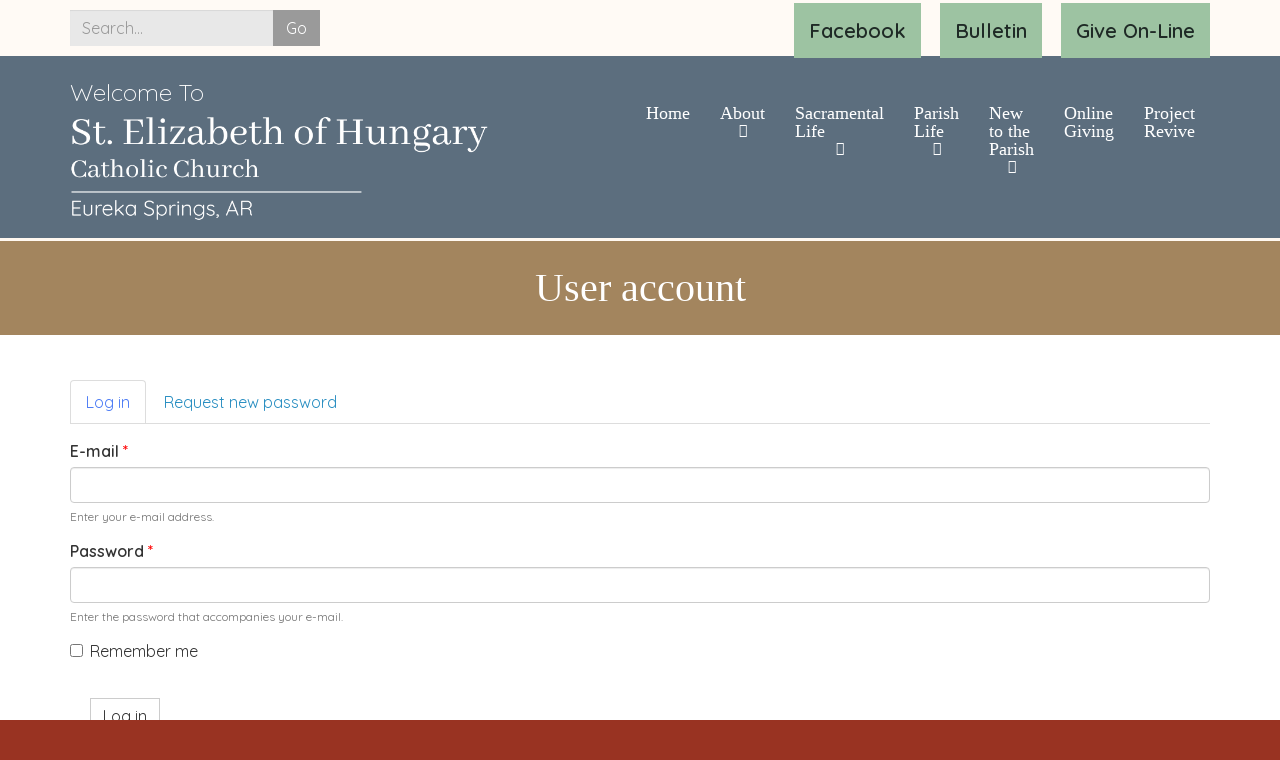

--- FILE ---
content_type: text/html; charset=utf-8
request_url: https://stelizabetheureka.com/user/login?destination=node/232
body_size: 7849
content:
<!DOCTYPE html>
<html lang="en" dir="ltr"
  xmlns:og="http://ogp.me/ns#">
<!--

    Lovingly created by:
    _____         ______ _            ___  ___         _ _             _____
   |  _  |        |  ___(_)           |  \/  |        | (_)           |_   _|
   | | | |_ __    | |_   _ _ __ ___   | .  . | ___  __| |_  __ _        | | _ __   ___
   | | | | '_ \   |  _| | | '__/ _ \  | |\/| |/ _ \/ _` | |/ _` |       | || '_ \ / __|
   \ \_/ / | | |  | |   | | | |  __/  | |  | |  __/ (_| | | (_| |  _   _| || | | | (__ _
    \___/|_| |_|  \_|   |_|_|  \___|  \_|  |_/\___|\__,_|_|\__,_| ( )  \___/_| |_|\___(_)
                                                                  |/
-->
<head>
  <link rel="profile" href="https://www.w3.org/1999/xhtml/vocab" />
  <meta name="viewport" content="width=device-width, initial-scale=1.0">
  <!--[if IE]><![endif]-->
<link rel="dns-prefetch" href="//www.googletagmanager.com" />
<link rel="preconnect" href="//www.googletagmanager.com" />
<link rel="dns-prefetch" href="//unpkg.com" />
<link rel="preconnect" href="//unpkg.com" />
<link rel="dns-prefetch" href="//steindom_theme" />
<link rel="preconnect" href="//steindom_theme" />
<meta http-equiv="Content-Type" content="text/html; charset=utf-8" />
<link rel="alternate" type="application/rss+xml" title="Blog" href="https://stelizabetheureka.com/blog/rss" />
<link rel="apple-touch-icon" sizes="180x180" href="/sites/elizabeth/files/favicons/apple-touch-icon.png"/>
<link rel="icon" type="image/png" sizes="32x32" href="/sites/elizabeth/files/favicons/favicon-32x32.png"/>
<link rel="icon" type="image/png" sizes="16x16" href="/sites/elizabeth/files/favicons/favicon-16x16.png"/>
<link rel="manifest" href="/sites/elizabeth/files/favicons/site.webmanifest"/>
<link rel="mask-icon" href="/sites/elizabeth/files/favicons/safari-pinned-tab.svg" color="#5bbad5"/>
<meta name="msapplication-TileColor" content="#da532c"/>
<meta name="theme-color" content="#ffffff"/>
<meta name="robots" content="noindex" />
<meta name="generator" content="CatholicWebsite.com (https://catholicwebsite.com)" />
<link rel="canonical" href="https://stelizabetheureka.com/user/login" />
<link rel="shortlink" href="https://stelizabetheureka.com/user/login" />
<meta property="og:site_name" content="St. Elizabeth Eureka" />
<meta property="og:type" content="article" />
<meta property="og:url" content="https://stelizabetheureka.com/user/login" />
<meta property="og:title" content="User account" />
  <title>User account | St. Elizabeth Eureka</title>
  <link type="text/css" rel="stylesheet" href="/sites/elizabeth/files/advagg_css/css__ASKgivezr--klxxJzYYAkLHvrMzhyHrdm7Caxu2g2yA__Z9bF4YYO-dMTXdjI7pcc13Xnszj0XC8vhAj7ZEzQAbE__fju9xaqcLVuBUmy2GRwKh7ex2VGJ0Zy8y9_rpkBlI18.css" media="all" />
<style>
/* <![CDATA[ */
.pane-page-content-top:not(.pane-style-style):not(.pane-style-style-unstyled)>.pane-content{background-color:transparent;}.pane-page-content-top:not(.pane-style-style):not(.pane-style-style-unstyled)>.pane-content{padding:0;font-size:inherit;border:none;}.node-type-page .page-content{padding-top:0;}.page-node-82 .page-content,.page-node-98 .page-content,.page-node-99 .page-content{padding-top:40px;}.btn,a.button{border-radius:0px !important;}.page-content .btn,a.button{margin:20px;}a.btn:hover,a.btn:focus,aa.button:hover,aa.button:focus{-webkit-transform:translateX(0px);-ms-transform:translateX(0px);-o-transform:translateX(0px);transform:translateX(0px)}a.btn:hover,a.btn:focus,aa.button:hover,aa.button:focus{-webkit-transform:scale(1.05);-ms-transform:scale(1.05);-o-transform:scale(1.05);transform:scale(1.05);}.page-header{border-bottom:0px;}.page-header .page-brand{padding:20px 0 0;}.page-header .panel-pane{margin-bottom:0;}.page-header h1.page-title{color:#e9eeeF;}.page-header .top .menus .search-social-wrapper #hosted-search-form input[type=text]{border-bottom:2px solid #9eb8fa;}.sf-menu a,.sf-menu span.nolink{color:#1f2a26;}.page-quick-links .pane-menu-quick-links .pane-content a{color:#1f2a26;font-weight:bold;font-size:20px;}.page-site-name a.hover{text-decoration:none;opacity:0.7;}.page-header .top .pane-page-logo a img:hover{opacity:0.7;cursor:default;}.front .pane-upcoming-events-panel-pane-1 h2.pane-title{text-align:center;margin-bottom:40px;}.front .pane-upcoming-events-panel-pane-1 .view-content{display:flex;flex-wrap:wrap;}.front .pane-upcoming-events-panel-pane-1 .views-row{padding:5px;width:20%;}@media (max-width:767px){.front .pane-upcoming-events-panel-pane-1 .views-row{width:96%;padding:0 2%;}}.front .view-upcoming-events .views-row-1 .views-field-title{margin-top:22px;}.front .pane-upcoming-events-panel-pane-1 ul.pager{margin-top:-22px;}.front ul.calendar-links{text-align:center;}.pane-style-style-attention .pane-content,.pane-style-style-alternate .pane-content,.pane-style-style-info .pane-content{color:#e9eeeF;}.pane-style-style-alternate .pane-content{color:#e9eeeF;}.pane-style-style-alternate{border:none;}.page-content{background:#fff;}div#pane-719{background-position:top !important;}.page-footer .pane-content{color:#e9eeeF;}.nav-tabs>li.active>a,.nav-tabs>li.active>a:hover,.nav-tabs>li.active>a:focus{color:#4B7BF5;}.page-node-99 .pane-upcoming-events-panel-pane-1 h2.pane-title{text-align:center;margin-bottom:40px;}.page-node-99 .pane-upcoming-events-panel-pane-1 .view-content{display:flex;flex-wrap:wrap;}.page-node-99 .pane-upcoming-events-panel-pane-1 .views-row{padding:5px;width:20%;}@media (max-width:767px){.front .pane-upcoming-events-panel-pane-1 .views-row{width:96%;padding:0 2%;}}.page-node-99 .view-upcoming-events .views-row-1 .views-field-title{margin-top:22px;}.page-node-99 .pane-upcoming-events-panel-pane-1 ul.pager{margin-top:-22px;}.front ul.calendar-links{text-align:center;}.page-quick-links .pane-menu-quick-links .pane-content ul{margin:0;}.page-quick-links .pane-menu-quick-links .pane-content a{color:#1f2a26;background:#9dc3a2;margin-left:0px;margin-right:0px;padding:15px;}@media (max-width:767px){.page-quick-links .pane-menu-quick-links .pane-content a{color:#1f2a26;background:#9dc3a2;padding:15px 25px 10px;font-size:16px}.page-quick-links .pane-hosted-search-form{margin-top:10px;}}.panel-default>.panel-heading{color:white;}

/* ]]> */
</style>
  <!-- HTML5 element support for IE6-8 -->
  <!--[if lt IE 9]>
    <script src="//cdn.jsdelivr.net/html5shiv/3.7.3/html5shiv-printshiv.min.js"></script>
  <![endif]-->
    <link rel="preconnect" href="https://fonts.gstatic.com">
<link href="https://fonts.googleapis.com/css2?family=Abhaya+Libre:wght@400;700&family=Quicksand:wght@300;400;600&display=swap" rel="stylesheet"><!-- Global site tag (gtag.js) - Google Analytics -->
<script async src="https://www.googletagmanager.com/gtag/js?id=G-FPZPG9Q2X4"></script>
<script>
function advagg_mod_1() {
  // Count how many times this function is called.
  advagg_mod_1.count = ++advagg_mod_1.count || 1;
  try {
    if (advagg_mod_1.count <= 40) {
      
  window.dataLayer = window.dataLayer || [];
  function gtag(){dataLayer.push(arguments);}
  gtag('js', new Date());

  gtag('config', 'G-FPZPG9Q2X4');


      // Set this to 100 so that this function only runs once.
      advagg_mod_1.count = 100;
    }
  }
  catch(e) {
    if (advagg_mod_1.count >= 40) {
      // Throw the exception if this still fails after running 40 times.
      throw e;
    }
    else {
      // Try again in 250 ms.
      window.setTimeout(advagg_mod_1, 250);
    }
  }
}
function advagg_mod_1_check() {
  if (window.jQuery && window.Drupal && window.Drupal.settings) {
    advagg_mod_1();
  }
  else {
    window.setTimeout(advagg_mod_1_check, 250);
  }
}
advagg_mod_1_check();</script>

<!-- Global site tag (gtag.js) - Google Analytics -->
<script async src="https://www.googletagmanager.com/gtag/js?id=G-S8VWNJMTEN"></script>
<script>
function advagg_mod_2() {
  // Count how many times this function is called.
  advagg_mod_2.count = ++advagg_mod_2.count || 1;
  try {
    if (advagg_mod_2.count <= 40) {
      
  window.dataLayer = window.dataLayer || [];
  function gtag(){dataLayer.push(arguments);}
  gtag('js', new Date());

  gtag('config', 'G-S8VWNJMTEN');


      // Set this to 100 so that this function only runs once.
      advagg_mod_2.count = 100;
    }
  }
  catch(e) {
    if (advagg_mod_2.count >= 40) {
      // Throw the exception if this still fails after running 40 times.
      throw e;
    }
    else {
      // Try again in 250 ms.
      window.setTimeout(advagg_mod_2, 250);
    }
  }
}
function advagg_mod_2_check() {
  if (window.jQuery && window.Drupal && window.Drupal.settings) {
    advagg_mod_2();
  }
  else {
    window.setTimeout(advagg_mod_2_check, 250);
  }
}
advagg_mod_2_check();</script>
</head>
<body class="html not-front not-logged-in no-sidebars page-user page-user-login with-page-title without-page-image with-logo">
  <div id="skip-link">
    <a href="#main-content" class="element-invisible element-focusable">Skip to main content</a>
  </div>
    <div class="panel-display clearfix hosted-bernadette" id="site-template-bernadette">

      <div class="page-quick-links">
      <div class="container">
                  <div class="row">
            <div class="col-sm-6 col-sm-push-6">
              <div class="panel-pane pane-menu-tree pane-menu-quick-links list-style-inline"  >
  
      
  
  <div class="pane-content">
    <div class="menu-block-wrapper menu-block-ctools-menu-quick-links-1 menu-name-menu-quick-links parent-mlid-0 menu-level-1">
  <ul class="list-inline"><li class="first menu-mlid-2044"><a href="https://www.facebook.com/Saint-Elizabeth-Catholic-Church-145347272196849" title="" target="_blank">Facebook</a><ul class="list-inline"></ul></li>
<li class="menu-mlid-2034"><a href="/bulletins" title="">Bulletin</a><ul class="list-inline"></ul></li>
<li class="last menu-mlid-2117"><a href="https://stelizabetheureka.com/give" title="Give On-Line" target="_blank">Give On-Line</a><ul class="list-inline"></ul></li>
</ul></div>
  </div>

  
  </div>
            </div>
            <div class="col-sm-6 col-sm-pull-6">
              <div class="panel-pane pane-hosted-search-form"  >
  
      
  
  <div class="pane-content">
    <form action="/search" method="GET" id="hosted-search-form" accept-charset="UTF-8"><div><div class="form-item form-item-query form-type-textfield form-group"><div class="input-group"><input placeholder="Search..." class="form-control form-text required" type="text" id="edit-query" name="query" value="" size="60" maxlength="128" /><span class="input-group-btn"><button type="submit" name="" value="Go" class="btn btn-default form-submit">Go</button>
</span></div> <label class="control-label element-invisible" for="edit-query">Search <span class="form-required" title="This field is required.">*</span></label>
</div></div></form>  </div>

  
  </div>
            </div>
          </div>
              </div>
    </div>
  
  <header class="page-header">
    <div class="container">
      <div class="page-header-cols">
        <div class="page-brand">
          <div class="panel-pane pane-panels-mini pane-hosted-bernadette-header"  >
  
      
  
  <div class="pane-content">
    
<div class="panel-display boxton clearfix radix-boxton" id="mini-panel-hosted_bernadette_header">
  <div class="radix-layouts-content panel-panel">
    <div class="panel-panel-inner">
      <div class="panel-pane pane-fieldable-panels-pane pane-vid-2242 pane-bundle-text pane-fpid-626"  >
  
      
  
  <div class="pane-content">
    <div class="fieldable-panels-pane fieldable-panels-pane-text">
    <div class="field field-name-field-text-text field-type-text-long field-label-hidden"><div class="field-items"><div class="field-item even"><div class="filter-wysiwyg clearfix"><p class="lead">Welcome To</p>
</div></div></div></div></div>
  </div>

  
  </div>
<div class="panel-pane pane-page-logo"  >
  
      
  
  <div class="pane-content">
    <a href="/" rel="home" id="logo" title="Home"><img class="img-responsive" src="https://stelizabetheureka.com/sites/elizabeth/files/st._elizabeth_of_hungary_catholic_church_watermark_0.png" alt="Home" /></a>  </div>

  
  </div>
    </div>
  </div>
</div><!-- /.boxton -->
  </div>

  
  </div>
        </div>
        <div class="page-nav sticky-nav mobile-interior-scroll">
          <div class="panel-pane pane-block pane-superfish-1"  >
  
      
  
  <div class="pane-content">
    <ul  id="superfish-1" class="menu sf-menu sf-main-menu sf-horizontal sf-style-none sf-total-items-7 sf-parent-items-4 sf-single-items-3"><li id="menu-1011-1" class="first odd sf-item-1 sf-depth-1 sf-no-children"><a href="/" class="sf-depth-1 needsclick">Home</a></li><li id="menu-1990-1" class="middle even sf-item-2 sf-depth-1 sf-total-children-5 sf-parent-children-0 sf-single-children-5 menuparent"><a title="" class="sf-depth-1 needsclick menuparent nolink" tabindex="0">About</a><ul><li id="menu-2056-1" class="first odd sf-item-1 sf-depth-2 sf-no-children"><a href="/about/welcome-our-parish" class="sf-depth-2 needsclick">Welcome to Our Parish</a></li><li id="menu-1996-1" class="middle even sf-item-2 sf-depth-2 sf-no-children"><a href="/about/mass-and-confession-times" class="sf-depth-2 needsclick">Mass, Confessions &amp; Mass Intentions</a></li><li id="menu-2012-1" class="middle odd sf-item-3 sf-depth-2 sf-no-children"><a href="/about/parish-staff-administration" class="sf-depth-2 needsclick">Parish Staff &amp; Administration</a></li><li id="menu-2004-1" class="middle even sf-item-4 sf-depth-2 sf-no-children"><a href="/about/parish-history" class="sf-depth-2 needsclick">Parish History</a></li><li id="menu-2057-1" class="last odd sf-item-5 sf-depth-2 sf-no-children"><a href="/about/gift-shop" class="sf-depth-2 needsclick">Gift Shop</a></li></ul></li><li id="menu-2058-1" class="middle odd sf-item-3 sf-depth-1 sf-total-children-8 sf-parent-children-0 sf-single-children-8 menuparent"><a title="" class="sf-depth-1 needsclick menuparent nolink" tabindex="0">Sacramental Life</a><ul><li id="menu-2026-1" class="first odd sf-item-1 sf-depth-2 sf-no-children"><a href="/sacramental-life/baptism" class="sf-depth-2 needsclick">Baptism</a></li><li id="menu-2059-1" class="middle even sf-item-2 sf-depth-2 sf-no-children"><a href="/sacramental-life/reconciliation" class="sf-depth-2 needsclick">Reconciliation/Confession</a></li><li id="menu-1164-1" class="middle odd sf-item-3 sf-depth-2 sf-no-children"><a href="/sacramental-life/confirmation" class="sf-depth-2 needsclick">Confirmation</a></li><li id="menu-2060-1" class="middle even sf-item-4 sf-depth-2 sf-no-children"><a href="/sacramental-life/holy-eucharist" class="sf-depth-2 needsclick">The Holy Eucharist</a></li><li id="menu-2029-1" class="middle odd sf-item-5 sf-depth-2 sf-no-children"><a href="/sacramental-life/matrimony" class="sf-depth-2 needsclick">Matrimony</a></li><li id="menu-2063-1" class="middle even sf-item-6 sf-depth-2 sf-no-children"><a href="/sacramental-life/holy-orders" class="sf-depth-2 needsclick">Holy Orders</a></li><li id="menu-2064-1" class="middle odd sf-item-7 sf-depth-2 sf-no-children"><a href="/sacramental-life/anointing-sicklast-rites" class="sf-depth-2 needsclick">Anointing of the Sick/Last Rites</a></li><li id="menu-2071-1" class="last even sf-item-8 sf-depth-2 sf-no-children"><a href="/sacramental-life/request-parish-record" class="sf-depth-2 needsclick">Request a Parish Record</a></li></ul></li><li id="menu-1991-1" class="middle even sf-item-4 sf-depth-1 sf-total-children-3 sf-parent-children-0 sf-single-children-3 menuparent"><a title="" class="sf-depth-1 needsclick menuparent nolink" tabindex="0">Parish Life</a><ul><li id="menu-2074-1" class="first odd sf-item-1 sf-depth-2 sf-no-children"><a href="/parish-life/columbarium" class="sf-depth-2 needsclick">Columbarium</a></li><li id="menu-2072-1" class="middle even sf-item-2 sf-depth-2 sf-no-children"><a href="/parish-life/liturgical-service-ministries" class="sf-depth-2 needsclick">Liturgical Service Ministries</a></li><li id="menu-2073-1" class="last odd sf-item-3 sf-depth-2 sf-no-children"><a href="/parish-life/parishcommunity-outreach" class="sf-depth-2 needsclick">Parish/Community Outreach</a></li></ul></li><li id="menu-2075-1" class="middle odd sf-item-5 sf-depth-1 sf-total-children-2 sf-parent-children-0 sf-single-children-2 menuparent"><a title="" class="sf-depth-1 needsclick menuparent nolink" tabindex="0">New to the Parish</a><ul><li id="menu-2006-1" class="first odd sf-item-1 sf-depth-2 sf-no-children"><a href="/new-parish/explore-catholicism" class="sf-depth-2 needsclick">Explore Catholicism</a></li><li id="menu-2076-1" class="last even sf-item-2 sf-depth-2 sf-no-children"><a href="/new-parish/join-parish" class="sf-depth-2 needsclick">Join the Parish</a></li></ul></li><li id="menu-2020-1" class="middle even sf-item-6 sf-depth-1 sf-no-children"><a href="/give" class="sf-depth-1 needsclick">Online Giving</a></li><li id="menu-2118-1" class="last odd sf-item-7 sf-depth-1 sf-no-children"><a href="/project-revive-capital-campaign" target="_blank" class="sf-depth-1 needsclick">Project Revive</a></li></ul>  </div>

  
  </div>
        </div>
      </div>
    </div>
  </header>

  <main class="page-main">
    
          <div class="page-title">
        <div class="container">
          <div class="panel-pane pane-page-title"  >
  
      
  
  <div class="pane-content">
    <h1>User account</h1>
  </div>

  
  </div>
        </div>
      </div>
    
    <div class="page-content">
      <div class="container">
        <div class="panel-pane pane-page-tabs"  >
  
      
  
  <div class="pane-content">
    <div id="tabs"><h2 class="element-invisible">Primary tabs</h2><ul class="tabs--primary nav nav-tabs"><li class="active"><a href="/user" class="active">Log in<span class="element-invisible">(active tab)</span></a></li>
<li><a href="/user/password">Request new password</a></li>
</ul></div>  </div>

  
  </div>
<div class="panel-pane pane-page-content"  >
  
      
  
  <div class="pane-content">
    <noscript>
  <style>form.antibot { display: none !important; }</style>
  <div class="antibot-no-js antibot-message antibot-message-warning messages warning">
    You must have JavaScript enabled to use this form.  </div>
</noscript>
<section id="block-system-main" class="block block-system clearfix">

      
  <form class="antibot" action="/antibot" method="post" id="user-login" accept-charset="UTF-8"><div><div class="form-item form-item-name form-type-emailfield form-group"> <label class="control-label" for="edit-name">E-mail <span class="form-required" title="This field is required.">*</span></label>
<input tabindex="1" class="form-control form-text form-email required" type="email" id="edit-name" name="name" value="" size="60" maxlength="60" /><div class="help-block">Enter your e-mail address.</div></div><div class="form-item form-item-pass form-type-password form-group"> <label class="control-label" for="edit-pass">Password <span class="form-required" title="This field is required.">*</span></label>
<input tabindex="1" class="form-control form-text required" type="password" id="edit-pass" name="pass" size="60" maxlength="128" /><div class="help-block">Enter the password that accompanies your e-mail.</div></div><div class="form-item form-item-remember-me form-type-checkbox checkbox"> <label class="control-label" for="edit-remember-me"><input tabindex="1" type="checkbox" id="edit-remember-me" name="remember_me" value="1" class="form-checkbox" />Remember me</label>
</div><input type="hidden" name="form_build_id" value="form-1i6z_b3p_fxR_LjU7c2WzZTipz7_bULKt3aGW_fFB98" />
<input type="hidden" name="form_id" value="user_login" />
<input type="hidden" name="antibot_key" value="" />
<div class="form-actions form-wrapper form-group" id="edit-actions"><button tabindex="1" type="submit" id="edit-submit" name="op" value="Log in" class="btn btn-default form-submit">Log in</button>
</div></div></form>
</section>
  </div>

  
  </div>
      </div>
    </div>
  </main>

  <footer class="page-footer">
    <div class="container">
      <div class="panel-pane pane-panels-mini pane-hosted-bernadette-footer"  >
  
      
  
  <div class="pane-content">
    
<div class="panel-display boxton clearfix radix-boxton" id="mini-panel-hosted_bernadette_footer">
  <div class="radix-layouts-content panel-panel">
    <div class="panel-panel-inner">
      <div class="panel-pane pane-panels-mini pane-60"  >
  
      
  
  <div class="pane-content">
    
<div class="panel-display mccoppin clearfix radix-mccoppin" id="mini-panel-60">

  <div class="container-fluid">
    <div class="row">
      <div class="col-sm-4 radix-layouts-column1 panel-panel">
        <div class="panel-panel-inner">
          <div class="panel-pane pane-fieldable-panels-pane pane-vid-1992 pane-bundle-text pane-fpid-509"  >
  
      
  
  <div class="pane-content">
    <div class="fieldable-panels-pane fieldable-panels-pane-text">
    <div class="field field-name-field-text-text field-type-text-long field-label-hidden"><div class="field-items"><div class="field-item even"><div class="filter-wysiwyg clearfix"><p><span style="color:#ffffff;"><strong>St. Elizabeth of Hungary</strong><br />
Parish Center <strong>(Mailing Address)</strong><br />
232 Passion Play Rd<br />
Eureka Springs, AR 72632<br />
(479) 253-2222<br /><a href="/cdn-cgi/l/email-protection#9be8fef8e9feeffae9e2dbe8effef7f2e1faf9feeff3feeee9fef0fab5f8f4f6"><span class="__cf_email__" data-cfemail="21524442534455405358615255444d485b4043445549445453444a400f424e4c">[email&#160;protected]</span></a></span></p>

<p><a class="btn btn-primary" href="https://goo.gl/maps/kXsKGdWP6FmMv6Ha7" target="_blank"><span style="color:#ffffff;">Get Directions</span></a></p>
</div></div></div></div></div>
  </div>

  
  </div>
        </div>
      </div>
      <div class="col-sm-4 radix-layouts-column2 panel-panel">
        <div class="panel-panel-inner">
          <div class="panel-pane pane-fieldable-panels-pane pane-vid-1990 pane-bundle-text pane-fpid-535"  >
  
      
  
  <div class="pane-content">
    <div class="fieldable-panels-pane fieldable-panels-pane-text">
    <div class="field field-name-field-text-text field-type-text-long field-label-hidden"><div class="field-items"><div class="field-item even"><div class="filter-wysiwyg clearfix"><p><span style="color:#ffffff;"><strong>St. Elizabeth of Hungary</strong><br />
Historic Church<br />
30 Crescent Drive<br />
Eureka Springs, AR 72632<br />
(479) 253-2222</span></p>

<p><a class="btn btn-primary" href="https://goo.gl/maps/BX2tYJt1RQyKtEkp8" target="_blank"><span style="color:#ffffff;">Get Directions</span></a></p>
</div></div></div></div></div>
  </div>

  
  </div>
        </div>
      </div>
      <div class="col-sm-4 radix-layouts-column3 panel-panel">
        <div class="panel-panel-inner">
                  </div>
      </div>
    </div>
  </div>
  
</div><!-- /.mccoppin -->
  </div>

  
  </div>
    </div>
  </div>
</div><!-- /.boxton -->
  </div>

  
  </div>
    </div>
  </footer>

  <div class="page-credit">
    <div class="container">
      <div class="panel-pane pane-block pane-hosted-site-credit-hosted-site-credit"  >
  
      
  
  <div class="pane-content">
    <div id="site-credit" class="site-credit">Powered by <a href="https://catholicwebsite.com" target="_blank">CatholicWebsite.com</a></div>  </div>

  
  </div>
    </div>
  </div>

</div>
  <script data-cfasync="false" src="/cdn-cgi/scripts/5c5dd728/cloudflare-static/email-decode.min.js"></script><script type="text/javascript" src="https://unpkg.com/quicklink@1.0.1/dist/quicklink.umd.js"></script>

<!--[if lte IE 9]>
<script type="text/javascript" src="/sites/elizabeth/files/advagg_js/js__e5zqpTybCABAGUT_8Z5jaWf7Q2c91fqZ-WpQbbCOJBM__cvP23jtPTFoVfZV75Zd1PxfqIsaVhz80sIA3OmwX8ng__fju9xaqcLVuBUmy2GRwKh7ex2VGJ0Zy8y9_rpkBlI18.js#ie9-" onload=";if(jQuery.isFunction(jQuery.holdReady)){jQuery.holdReady(!0)};function advagg_mod_3(){advagg_mod_3.count=++advagg_mod_3.count||1;try{if(advagg_mod_3.count<=40){init_drupal_core_settings();advagg_mod_3.count=100}}catch(d){if(advagg_mod_3.count>=40){throw d}
else{window.setTimeout(advagg_mod_3,1)}}};function advagg_mod_3_check(){if(window.init_drupal_core_settings&&window.jQuery&&window.Drupal){advagg_mod_3()}
else{window.setTimeout(advagg_mod_3_check,1)}};advagg_mod_3_check();"></script>
<![endif]-->

<!--[if gt IE 9]>
<script type="text/javascript" src="/sites/elizabeth/files/advagg_js/js__e5zqpTybCABAGUT_8Z5jaWf7Q2c91fqZ-WpQbbCOJBM__cvP23jtPTFoVfZV75Zd1PxfqIsaVhz80sIA3OmwX8ng__fju9xaqcLVuBUmy2GRwKh7ex2VGJ0Zy8y9_rpkBlI18.js#ie10+" defer="defer" onload=";if(jQuery.isFunction(jQuery.holdReady)){jQuery.holdReady(!0)};function advagg_mod_3(){advagg_mod_3.count=++advagg_mod_3.count||1;try{if(advagg_mod_3.count<=40){init_drupal_core_settings();advagg_mod_3.count=100}}catch(d){if(advagg_mod_3.count>=40){throw d}
else{window.setTimeout(advagg_mod_3,1)}}};function advagg_mod_3_check(){if(window.init_drupal_core_settings&&window.jQuery&&window.Drupal){advagg_mod_3()}
else{window.setTimeout(advagg_mod_3_check,1)}};advagg_mod_3_check();"></script>
<![endif]-->

<!--[if !IE]><!-->
<script type="text/javascript" src="/sites/elizabeth/files/advagg_js/js__e5zqpTybCABAGUT_8Z5jaWf7Q2c91fqZ-WpQbbCOJBM__cvP23jtPTFoVfZV75Zd1PxfqIsaVhz80sIA3OmwX8ng__fju9xaqcLVuBUmy2GRwKh7ex2VGJ0Zy8y9_rpkBlI18.js" defer="defer" onload=";if(jQuery.isFunction(jQuery.holdReady)){jQuery.holdReady(!0)};function advagg_mod_3(){advagg_mod_3.count=++advagg_mod_3.count||1;try{if(advagg_mod_3.count<=40){init_drupal_core_settings();advagg_mod_3.count=100}}catch(d){if(advagg_mod_3.count>=40){throw d}
else{window.setTimeout(advagg_mod_3,1)}}};function advagg_mod_3_check(){if(window.init_drupal_core_settings&&window.jQuery&&window.Drupal){advagg_mod_3()}
else{window.setTimeout(advagg_mod_3_check,1)}};advagg_mod_3_check();"></script>
<!--<![endif]-->
<script type="text/javascript">
<!--//--><![CDATA[//><!--
;function advagg_mod_4(){advagg_mod_4.count=++advagg_mod_4.count||1;try{if(advagg_mod_4.count<=40){document.createElement('picture');advagg_mod_4.count=100}}catch(d){if(advagg_mod_4.count>=40){throw d}
else{window.setTimeout(advagg_mod_4,250)}}};function advagg_mod_4_check(){if(window.jQuery&&window.Drupal&&window.Drupal.settings){advagg_mod_4()}
else{window.setTimeout(advagg_mod_4_check,250)}};advagg_mod_4_check();
//--><!]]>
</script>
<script type="text/javascript">
<!--//--><![CDATA[//><!--
;function advagg_mod_5(){advagg_mod_5.count=++advagg_mod_5.count||1;try{if(advagg_mod_5.count<=40){jQuery.migrateMute=!0;jQuery.migrateTrace=!1;advagg_mod_5.count=100}}catch(a){if(advagg_mod_5.count>=40){throw a}
else{window.setTimeout(advagg_mod_5,250)}}};function advagg_mod_5_check(){if(window.jQuery&&window.Drupal&&window.Drupal.settings){advagg_mod_5()}
else{window.setTimeout(advagg_mod_5_check,250)}};advagg_mod_5_check();
//--><!]]>
</script>
<script type="text/javascript">
<!--//--><![CDATA[//><!--
function init_drupal_core_settings() {jQuery.extend(Drupal.settings, {"basePath":"\/","pathPrefix":"","setHasJsCookie":0,"ajaxPageState":{"theme":"hosted_bernadette","theme_token":"gHZsP3FmFLaf3wwU-Au1-hRcGoAQ5s3NMrtcc4aJqKo"},"colorbox":{"opacity":"0.85","current":"{current} of {total}","previous":"\u00ab Prev","next":"Next \u00bb","close":"Close","maxWidth":"98%","maxHeight":"98%","fixed":true,"mobiledetect":false,"mobiledevicewidth":"480px","file_public_path":"\/sites\/elizabeth\/files","specificPagesDefaultValue":"admin*\nimagebrowser*\nimg_assist*\nimce*\nnode\/add\/*\nnode\/*\/edit\nprint\/*\nprintpdf\/*\nsystem\/ajax\nsystem\/ajax\/*"},"fitvids":{"custom_domains":[],"selectors":["body"],"simplifymarkup":true},"antibot":{"forms":{"user-login":{"action":"\/user\/login?destination=node\/232","key":"13ac4273dc853636a2413f2d70b438ff"}}},"urlIsAjaxTrusted":{"\/user\/login?destination=node\/232":true,"\/search":true},"superfish":{"1":{"id":"1","sf":{"delay":"500","animation":{"opacity":"show","height":"show"},"speed":100,"autoArrows":false,"dropShadows":false,"disableHI":true},"plugins":{"touchscreen":{"behaviour":"0","mode":"useragent_custom","useragent":"iphone|android|ipad"},"smallscreen":{"mode":"window_width","breakpointUnit":"px","title":"Menu"},"supposition":true,"supersubs":{"minWidth":"5","maxWidth":"20"}}}},"quicklink":{"admin_link_container_patterns":["#toolbar a","#overlay a","#admin-menu a","#tabs a"],"ignore_admin_paths":1,"ignore_ajax_links":1,"ignore_file_ext":1,"debug":0,"url_patterns_to_ignore":["user\/logout","\/file\/","#","\/admin","\/edit"]},"bootstrap":{"anchorsFix":"0","anchorsSmoothScrolling":"0","formHasError":1,"popoverEnabled":"0","popoverOptions":{"animation":1,"html":0,"placement":"right","selector":"","trigger":"click","triggerAutoclose":1,"title":"","content":"","delay":0,"container":"body"},"tooltipEnabled":"0","tooltipOptions":{"animation":1,"html":0,"placement":"auto left","selector":"","trigger":"hover focus","delay":0,"container":"body"}}}); 
if(jQuery.isFunction(jQuery.holdReady)){jQuery.holdReady(false);}} if(window.jQuery && window.Drupal){init_drupal_core_settings();}
//--><!]]>
</script>
<script type="text/javascript" src="/sites/elizabeth/files/advagg_js/js__pWCsRthQA_CITG0VP_rmAR4mF3kioOplzwDLX-wzRg4__m_GAXEOflViWacEw2AUJl32SI7-wRVXqAv7uWWDBeMY__fju9xaqcLVuBUmy2GRwKh7ex2VGJ0Zy8y9_rpkBlI18.js" defer="defer"></script>
  <script defer src="https://static.cloudflareinsights.com/beacon.min.js/vcd15cbe7772f49c399c6a5babf22c1241717689176015" integrity="sha512-ZpsOmlRQV6y907TI0dKBHq9Md29nnaEIPlkf84rnaERnq6zvWvPUqr2ft8M1aS28oN72PdrCzSjY4U6VaAw1EQ==" data-cf-beacon='{"version":"2024.11.0","token":"ee9e610246924f8bb066e8098fbd557e","r":1,"server_timing":{"name":{"cfCacheStatus":true,"cfEdge":true,"cfExtPri":true,"cfL4":true,"cfOrigin":true,"cfSpeedBrain":true},"location_startswith":null}}' crossorigin="anonymous"></script>
</body>
</html>
